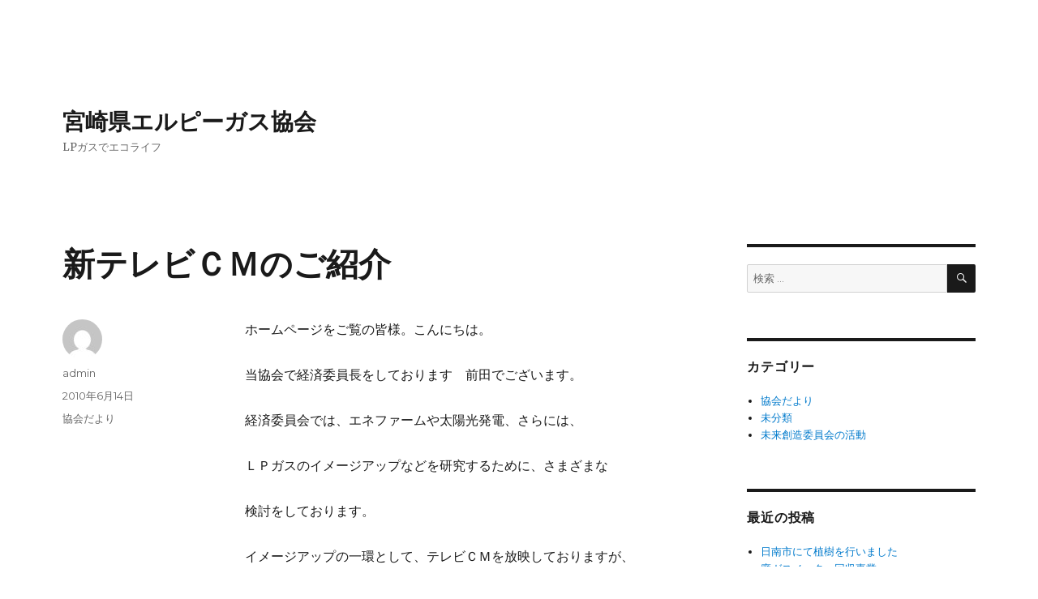

--- FILE ---
content_type: text/html; charset=UTF-8
request_url: https://blog.miyazakilpg.or.jp/?p=21
body_size: 6239
content:
<!DOCTYPE html>
<html lang="ja" class="no-js">
<head>
	<meta charset="UTF-8">
	<meta name="viewport" content="width=device-width, initial-scale=1">
	<link rel="profile" href="https://gmpg.org/xfn/11">
		<script>(function(html){html.className = html.className.replace(/\bno-js\b/,'js')})(document.documentElement);</script>
<title>新テレビＣＭのご紹介 &#8211; 宮崎県エルピーガス協会</title>
<link rel='dns-prefetch' href='//fonts.googleapis.com' />
<link rel='dns-prefetch' href='//s.w.org' />
<link href='https://fonts.gstatic.com' crossorigin rel='preconnect' />
<link rel="alternate" type="application/rss+xml" title="宮崎県エルピーガス協会 &raquo; フィード" href="https://blog.miyazakilpg.or.jp" />
<link rel="alternate" type="application/rss+xml" title="宮崎県エルピーガス協会 &raquo; コメントフィード" href="https://blog.miyazakilpg.or.jp/?feed=comments-rss2" />
		<script>
			window._wpemojiSettings = {"baseUrl":"https:\/\/s.w.org\/images\/core\/emoji\/13.0.0\/72x72\/","ext":".png","svgUrl":"https:\/\/s.w.org\/images\/core\/emoji\/13.0.0\/svg\/","svgExt":".svg","source":{"concatemoji":"https:\/\/blog.miyazakilpg.or.jp\/wp-includes\/js\/wp-emoji-release.min.js?ver=5.5.17"}};
			!function(e,a,t){var n,r,o,i=a.createElement("canvas"),p=i.getContext&&i.getContext("2d");function s(e,t){var a=String.fromCharCode;p.clearRect(0,0,i.width,i.height),p.fillText(a.apply(this,e),0,0);e=i.toDataURL();return p.clearRect(0,0,i.width,i.height),p.fillText(a.apply(this,t),0,0),e===i.toDataURL()}function c(e){var t=a.createElement("script");t.src=e,t.defer=t.type="text/javascript",a.getElementsByTagName("head")[0].appendChild(t)}for(o=Array("flag","emoji"),t.supports={everything:!0,everythingExceptFlag:!0},r=0;r<o.length;r++)t.supports[o[r]]=function(e){if(!p||!p.fillText)return!1;switch(p.textBaseline="top",p.font="600 32px Arial",e){case"flag":return s([127987,65039,8205,9895,65039],[127987,65039,8203,9895,65039])?!1:!s([55356,56826,55356,56819],[55356,56826,8203,55356,56819])&&!s([55356,57332,56128,56423,56128,56418,56128,56421,56128,56430,56128,56423,56128,56447],[55356,57332,8203,56128,56423,8203,56128,56418,8203,56128,56421,8203,56128,56430,8203,56128,56423,8203,56128,56447]);case"emoji":return!s([55357,56424,8205,55356,57212],[55357,56424,8203,55356,57212])}return!1}(o[r]),t.supports.everything=t.supports.everything&&t.supports[o[r]],"flag"!==o[r]&&(t.supports.everythingExceptFlag=t.supports.everythingExceptFlag&&t.supports[o[r]]);t.supports.everythingExceptFlag=t.supports.everythingExceptFlag&&!t.supports.flag,t.DOMReady=!1,t.readyCallback=function(){t.DOMReady=!0},t.supports.everything||(n=function(){t.readyCallback()},a.addEventListener?(a.addEventListener("DOMContentLoaded",n,!1),e.addEventListener("load",n,!1)):(e.attachEvent("onload",n),a.attachEvent("onreadystatechange",function(){"complete"===a.readyState&&t.readyCallback()})),(n=t.source||{}).concatemoji?c(n.concatemoji):n.wpemoji&&n.twemoji&&(c(n.twemoji),c(n.wpemoji)))}(window,document,window._wpemojiSettings);
		</script>
		<style>
img.wp-smiley,
img.emoji {
	display: inline !important;
	border: none !important;
	box-shadow: none !important;
	height: 1em !important;
	width: 1em !important;
	margin: 0 .07em !important;
	vertical-align: -0.1em !important;
	background: none !important;
	padding: 0 !important;
}
</style>
	<link rel='stylesheet' id='wp-block-library-css'  href='https://blog.miyazakilpg.or.jp/wp-includes/css/dist/block-library/style.min.css?ver=5.5.17' media='all' />
<link rel='stylesheet' id='wp-block-library-theme-css'  href='https://blog.miyazakilpg.or.jp/wp-includes/css/dist/block-library/theme.min.css?ver=5.5.17' media='all' />
<link rel='stylesheet' id='twentysixteen-fonts-css'  href='https://fonts.googleapis.com/css?family=Merriweather%3A400%2C700%2C900%2C400italic%2C700italic%2C900italic%7CMontserrat%3A400%2C700%7CInconsolata%3A400&#038;subset=latin%2Clatin-ext&#038;display=fallback' media='all' />
<link rel='stylesheet' id='genericons-css'  href='https://blog.miyazakilpg.or.jp/wp-content/themes/twentysixteen/genericons/genericons.css?ver=3.4.1' media='all' />
<link rel='stylesheet' id='twentysixteen-style-css'  href='https://blog.miyazakilpg.or.jp/wp-content/themes/twentysixteen/style.css?ver=20190507' media='all' />
<link rel='stylesheet' id='twentysixteen-block-style-css'  href='https://blog.miyazakilpg.or.jp/wp-content/themes/twentysixteen/css/blocks.css?ver=20190102' media='all' />
<!--[if lt IE 10]>
<link rel='stylesheet' id='twentysixteen-ie-css'  href='https://blog.miyazakilpg.or.jp/wp-content/themes/twentysixteen/css/ie.css?ver=20170530' media='all' />
<![endif]-->
<!--[if lt IE 9]>
<link rel='stylesheet' id='twentysixteen-ie8-css'  href='https://blog.miyazakilpg.or.jp/wp-content/themes/twentysixteen/css/ie8.css?ver=20170530' media='all' />
<![endif]-->
<!--[if lt IE 8]>
<link rel='stylesheet' id='twentysixteen-ie7-css'  href='https://blog.miyazakilpg.or.jp/wp-content/themes/twentysixteen/css/ie7.css?ver=20170530' media='all' />
<![endif]-->
<!--[if lt IE 9]>
<script src='https://blog.miyazakilpg.or.jp/wp-content/themes/twentysixteen/js/html5.js?ver=3.7.3' id='twentysixteen-html5-js'></script>
<![endif]-->
<script src='https://blog.miyazakilpg.or.jp/wp-includes/js/jquery/jquery.js?ver=1.12.4-wp' id='jquery-core-js'></script>
<link rel="https://api.w.org/" href="https://blog.miyazakilpg.or.jp/index.php?rest_route=/" /><link rel="alternate" type="application/json" href="https://blog.miyazakilpg.or.jp/index.php?rest_route=/wp/v2/posts/21" /><link rel="EditURI" type="application/rsd+xml" title="RSD" href="https://blog.miyazakilpg.or.jp/xmlrpc.php?rsd" />
<link rel="wlwmanifest" type="application/wlwmanifest+xml" href="https://blog.miyazakilpg.or.jp/wp-includes/wlwmanifest.xml" /> 
<link rel='prev' title='ごあいさつ' href='https://blog.miyazakilpg.or.jp/?p=15' />
<link rel='next' title='宮崎県口蹄疫被害義援金寄贈' href='https://blog.miyazakilpg.or.jp/?p=24' />
<meta name="generator" content="WordPress 5.5.17" />
<link rel="canonical" href="https://blog.miyazakilpg.or.jp/?p=21" />
<link rel='shortlink' href='https://blog.miyazakilpg.or.jp/?p=21' />
<link rel="alternate" type="application/json+oembed" href="https://blog.miyazakilpg.or.jp/index.php?rest_route=%2Foembed%2F1.0%2Fembed&#038;url=https%3A%2F%2Fblog.miyazakilpg.or.jp%2F%3Fp%3D21" />
<link rel="alternate" type="text/xml+oembed" href="https://blog.miyazakilpg.or.jp/index.php?rest_route=%2Foembed%2F1.0%2Fembed&#038;url=https%3A%2F%2Fblog.miyazakilpg.or.jp%2F%3Fp%3D21&#038;format=xml" />
<style id="custom-background-css">
body.custom-background { background-color: #ffffff; }
</style>
	</head>

<body class="post-template-default single single-post postid-21 single-format-standard custom-background wp-embed-responsive group-blog">
<div id="page" class="site">
	<div class="site-inner">
		<a class="skip-link screen-reader-text" href="#content">コンテンツへスキップ</a>

		<header id="masthead" class="site-header" role="banner">
			<div class="site-header-main">
				<div class="site-branding">
					
											<p class="site-title"><a href="https://blog.miyazakilpg.or.jp/" rel="home">宮崎県エルピーガス協会</a></p>
												<p class="site-description">LPガスでエコライフ</p>
									</div><!-- .site-branding -->

							</div><!-- .site-header-main -->

					</header><!-- .site-header -->

		<div id="content" class="site-content">

<div id="primary" class="content-area">
	<main id="main" class="site-main" role="main">
		
<article id="post-21" class="post-21 post type-post status-publish format-standard hentry category-5">
	<header class="entry-header">
		<h1 class="entry-title">新テレビＣＭのご紹介</h1>	</header><!-- .entry-header -->

	
	
	<div class="entry-content">
		<p>ホームページをご覧の皆様。こんにちは。</p>
<p>当協会で経済委員長をしております　前田でございます。</p>
<p>経済委員会では、エネファームや太陽光発電、さらには、</p>
<p>ＬＰガスのイメージアップなどを研究するために、さまざまな</p>
<p>検討をしております。</p>
<p>イメージアップの一環として、テレビＣＭを放映しておりますが、</p>
<p>今月下旬より、新テレビＣＭを放映いたします。</p>
<p>内容は、母親と娘さんの会話を通じて、親子の絆とそこにある</p>
<p>ＬＰガスを表現したつもりですが、後は実際に見て感じてください。</p>
<p>さらに、今回は、このＣＭのために挿入曲を作成いたしました。</p>
<p>串間市在住のシンガーソングライターの大野旭さんに作って</p>
<p>もらいましたが、私としては、ものすごく良い出来になったと</p>
<p>思っておりますので、皆さん期待して聞いてください。</p>
<p>ＵＭＫのじゃが天とＭＲＴの土曜１９時前の明日の天気</p>
<p>で流れますので、是非ともご覧ください。</p>
<p>ＬＰガスというと、危険なイメージを持たれる方もいらっしゃいますが、</p>
<p>最近のガスコンロは火事になる前に火を止めたりして、非常に</p>
<p>安全になっております。</p>
<p>今後も、ＬＰガスの良いとこをどんどんＰＲしていきますので、</p>
<p>定期的にホームページをのぞいてください。</p>
<p>経済委員長　前田忠利</p>
	</div><!-- .entry-content -->

	<footer class="entry-footer">
		<span class="byline"><span class="author vcard"><img alt='' src='https://secure.gravatar.com/avatar/745a2b25a7871155deffa45a078a58ef?s=49&#038;d=mm&#038;r=g' srcset='https://secure.gravatar.com/avatar/745a2b25a7871155deffa45a078a58ef?s=98&#038;d=mm&#038;r=g 2x' class='avatar avatar-49 photo' height='49' width='49' loading='lazy'/><span class="screen-reader-text">投稿者 </span> <a class="url fn n" href="https://blog.miyazakilpg.or.jp/?author=1">admin</a></span></span><span class="posted-on"><span class="screen-reader-text">投稿日: </span><a href="https://blog.miyazakilpg.or.jp/?p=21" rel="bookmark"><time class="entry-date published updated" datetime="2010-06-14T15:47:24+09:00">2010年6月14日</time></a></span><span class="cat-links"><span class="screen-reader-text">カテゴリー </span><a href="https://blog.miyazakilpg.or.jp/?cat=5" rel="category">協会だより</a></span>			</footer><!-- .entry-footer -->
</article><!-- #post-21 -->

	<nav class="navigation post-navigation" role="navigation" aria-label="投稿">
		<h2 class="screen-reader-text">投稿ナビゲーション</h2>
		<div class="nav-links"><div class="nav-previous"><a href="https://blog.miyazakilpg.or.jp/?p=15" rel="prev"><span class="meta-nav" aria-hidden="true">前</span> <span class="screen-reader-text">前の投稿:</span> <span class="post-title">ごあいさつ</span></a></div><div class="nav-next"><a href="https://blog.miyazakilpg.or.jp/?p=24" rel="next"><span class="meta-nav" aria-hidden="true">次</span> <span class="screen-reader-text">次の投稿:</span> <span class="post-title">宮崎県口蹄疫被害義援金寄贈</span></a></div></div>
	</nav>
	</main><!-- .site-main -->

	
</div><!-- .content-area -->


	<aside id="secondary" class="sidebar widget-area" role="complementary">
		<section id="search-3" class="widget widget_search">
<form role="search" method="get" class="search-form" action="https://blog.miyazakilpg.or.jp/">
	<label>
		<span class="screen-reader-text">検索:</span>
		<input type="search" class="search-field" placeholder="検索 &hellip;" value="" name="s" />
	</label>
	<button type="submit" class="search-submit"><span class="screen-reader-text">検索</span></button>
</form>
</section><section id="categories-3" class="widget widget_categories"><h2 class="widget-title">カテゴリー</h2>
			<ul>
					<li class="cat-item cat-item-5"><a href="https://blog.miyazakilpg.or.jp/?cat=5">協会だより</a>
</li>
	<li class="cat-item cat-item-1"><a href="https://blog.miyazakilpg.or.jp/?cat=1">未分類</a>
</li>
	<li class="cat-item cat-item-4"><a href="https://blog.miyazakilpg.or.jp/?cat=4">未来創造委員会の活動</a>
</li>
			</ul>

			</section>
		<section id="recent-posts-3" class="widget widget_recent_entries">
		<h2 class="widget-title">最近の投稿</h2>
		<ul>
											<li>
					<a href="https://blog.miyazakilpg.or.jp/?p=1044">日南市にて植樹を行いました</a>
									</li>
											<li>
					<a href="https://blog.miyazakilpg.or.jp/?p=1036">廃ガスメーター回収事業</a>
									</li>
											<li>
					<a href="https://blog.miyazakilpg.or.jp/?p=1029">令和7年度植樹活動の予定について</a>
									</li>
											<li>
					<a href="https://blog.miyazakilpg.or.jp/?p=1022">廃ガスメーター回収事業へのご協力について(お願い)</a>
									</li>
											<li>
					<a href="https://blog.miyazakilpg.or.jp/?p=994">日南学園看護科の皆さまと災害時応援活動を行いました</a>
									</li>
					</ul>

		</section><section id="calendar-3" class="widget widget_calendar"><div id="calendar_wrap" class="calendar_wrap"><table id="wp-calendar" class="wp-calendar-table">
	<caption>2026年1月</caption>
	<thead>
	<tr>
		<th scope="col" title="月曜日">月</th>
		<th scope="col" title="火曜日">火</th>
		<th scope="col" title="水曜日">水</th>
		<th scope="col" title="木曜日">木</th>
		<th scope="col" title="金曜日">金</th>
		<th scope="col" title="土曜日">土</th>
		<th scope="col" title="日曜日">日</th>
	</tr>
	</thead>
	<tbody>
	<tr>
		<td colspan="3" class="pad">&nbsp;</td><td>1</td><td>2</td><td>3</td><td>4</td>
	</tr>
	<tr>
		<td>5</td><td>6</td><td>7</td><td>8</td><td>9</td><td>10</td><td>11</td>
	</tr>
	<tr>
		<td>12</td><td>13</td><td>14</td><td>15</td><td>16</td><td>17</td><td>18</td>
	</tr>
	<tr>
		<td>19</td><td id="today">20</td><td>21</td><td>22</td><td>23</td><td>24</td><td>25</td>
	</tr>
	<tr>
		<td>26</td><td>27</td><td>28</td><td>29</td><td>30</td><td>31</td>
		<td class="pad" colspan="1">&nbsp;</td>
	</tr>
	</tbody>
	</table><nav aria-label="前と次の月" class="wp-calendar-nav">
		<span class="wp-calendar-nav-prev"><a href="https://blog.miyazakilpg.or.jp/?m=202511">&laquo; 11月</a></span>
		<span class="pad">&nbsp;</span>
		<span class="wp-calendar-nav-next">&nbsp;</span>
	</nav></div></section><section id="archives-3" class="widget widget_archive"><h2 class="widget-title">アーカイブ</h2>
			<ul>
					<li><a href='https://blog.miyazakilpg.or.jp/?m=202511'>2025年11月</a></li>
	<li><a href='https://blog.miyazakilpg.or.jp/?m=202510'>2025年10月</a></li>
	<li><a href='https://blog.miyazakilpg.or.jp/?m=202507'>2025年7月</a></li>
	<li><a href='https://blog.miyazakilpg.or.jp/?m=202505'>2025年5月</a></li>
	<li><a href='https://blog.miyazakilpg.or.jp/?m=202503'>2025年3月</a></li>
	<li><a href='https://blog.miyazakilpg.or.jp/?m=202412'>2024年12月</a></li>
	<li><a href='https://blog.miyazakilpg.or.jp/?m=202409'>2024年9月</a></li>
	<li><a href='https://blog.miyazakilpg.or.jp/?m=202405'>2024年5月</a></li>
	<li><a href='https://blog.miyazakilpg.or.jp/?m=202402'>2024年2月</a></li>
	<li><a href='https://blog.miyazakilpg.or.jp/?m=202311'>2023年11月</a></li>
	<li><a href='https://blog.miyazakilpg.or.jp/?m=202310'>2023年10月</a></li>
	<li><a href='https://blog.miyazakilpg.or.jp/?m=202304'>2023年4月</a></li>
	<li><a href='https://blog.miyazakilpg.or.jp/?m=202110'>2021年10月</a></li>
	<li><a href='https://blog.miyazakilpg.or.jp/?m=201902'>2019年2月</a></li>
	<li><a href='https://blog.miyazakilpg.or.jp/?m=201804'>2018年4月</a></li>
	<li><a href='https://blog.miyazakilpg.or.jp/?m=201801'>2018年1月</a></li>
	<li><a href='https://blog.miyazakilpg.or.jp/?m=201702'>2017年2月</a></li>
	<li><a href='https://blog.miyazakilpg.or.jp/?m=201608'>2016年8月</a></li>
	<li><a href='https://blog.miyazakilpg.or.jp/?m=201607'>2016年7月</a></li>
	<li><a href='https://blog.miyazakilpg.or.jp/?m=201508'>2015年8月</a></li>
	<li><a href='https://blog.miyazakilpg.or.jp/?m=201507'>2015年7月</a></li>
	<li><a href='https://blog.miyazakilpg.or.jp/?m=201503'>2015年3月</a></li>
	<li><a href='https://blog.miyazakilpg.or.jp/?m=201409'>2014年9月</a></li>
	<li><a href='https://blog.miyazakilpg.or.jp/?m=201402'>2014年2月</a></li>
	<li><a href='https://blog.miyazakilpg.or.jp/?m=201311'>2013年11月</a></li>
	<li><a href='https://blog.miyazakilpg.or.jp/?m=201309'>2013年9月</a></li>
	<li><a href='https://blog.miyazakilpg.or.jp/?m=201306'>2013年6月</a></li>
	<li><a href='https://blog.miyazakilpg.or.jp/?m=201302'>2013年2月</a></li>
	<li><a href='https://blog.miyazakilpg.or.jp/?m=201211'>2012年11月</a></li>
	<li><a href='https://blog.miyazakilpg.or.jp/?m=201210'>2012年10月</a></li>
	<li><a href='https://blog.miyazakilpg.or.jp/?m=201209'>2012年9月</a></li>
	<li><a href='https://blog.miyazakilpg.or.jp/?m=201208'>2012年8月</a></li>
	<li><a href='https://blog.miyazakilpg.or.jp/?m=201205'>2012年5月</a></li>
	<li><a href='https://blog.miyazakilpg.or.jp/?m=201203'>2012年3月</a></li>
	<li><a href='https://blog.miyazakilpg.or.jp/?m=201112'>2011年12月</a></li>
	<li><a href='https://blog.miyazakilpg.or.jp/?m=201111'>2011年11月</a></li>
	<li><a href='https://blog.miyazakilpg.or.jp/?m=201110'>2011年10月</a></li>
	<li><a href='https://blog.miyazakilpg.or.jp/?m=201108'>2011年8月</a></li>
	<li><a href='https://blog.miyazakilpg.or.jp/?m=201105'>2011年5月</a></li>
	<li><a href='https://blog.miyazakilpg.or.jp/?m=201103'>2011年3月</a></li>
	<li><a href='https://blog.miyazakilpg.or.jp/?m=201102'>2011年2月</a></li>
	<li><a href='https://blog.miyazakilpg.or.jp/?m=201101'>2011年1月</a></li>
	<li><a href='https://blog.miyazakilpg.or.jp/?m=201012'>2010年12月</a></li>
	<li><a href='https://blog.miyazakilpg.or.jp/?m=201011'>2010年11月</a></li>
	<li><a href='https://blog.miyazakilpg.or.jp/?m=201010'>2010年10月</a></li>
	<li><a href='https://blog.miyazakilpg.or.jp/?m=201008'>2010年8月</a></li>
	<li><a href='https://blog.miyazakilpg.or.jp/?m=201007'>2010年7月</a></li>
	<li><a href='https://blog.miyazakilpg.or.jp/?m=201006'>2010年6月</a></li>
	<li><a href='https://blog.miyazakilpg.or.jp/?m=201005'>2010年5月</a></li>
	<li><a href='https://blog.miyazakilpg.or.jp/?m=201003'>2010年3月</a></li>
	<li><a href='https://blog.miyazakilpg.or.jp/?m=200908'>2009年8月</a></li>
			</ul>

			</section>	</aside><!-- .sidebar .widget-area -->

		</div><!-- .site-content -->

		<footer id="colophon" class="site-footer" role="contentinfo">
			
			
			<div class="site-info">
								<span class="site-title"><a href="https://blog.miyazakilpg.or.jp/" rel="home">宮崎県エルピーガス協会</a></span>
								<a href="https://ja.wordpress.org/" class="imprint">
					Proudly powered by WordPress				</a>
			</div><!-- .site-info -->
		</footer><!-- .site-footer -->
	</div><!-- .site-inner -->
</div><!-- .site -->

<script src='https://blog.miyazakilpg.or.jp/wp-content/themes/twentysixteen/js/skip-link-focus-fix.js?ver=20170530' id='twentysixteen-skip-link-focus-fix-js'></script>
<script id='twentysixteen-script-js-extra'>
var screenReaderText = {"expand":"\u30b5\u30d6\u30e1\u30cb\u30e5\u30fc\u3092\u5c55\u958b","collapse":"\u30b5\u30d6\u30e1\u30cb\u30e5\u30fc\u3092\u9589\u3058\u308b"};
</script>
<script src='https://blog.miyazakilpg.or.jp/wp-content/themes/twentysixteen/js/functions.js?ver=20181217' id='twentysixteen-script-js'></script>
<script src='https://blog.miyazakilpg.or.jp/wp-includes/js/wp-embed.min.js?ver=5.5.17' id='wp-embed-js'></script>
</body>
</html>
